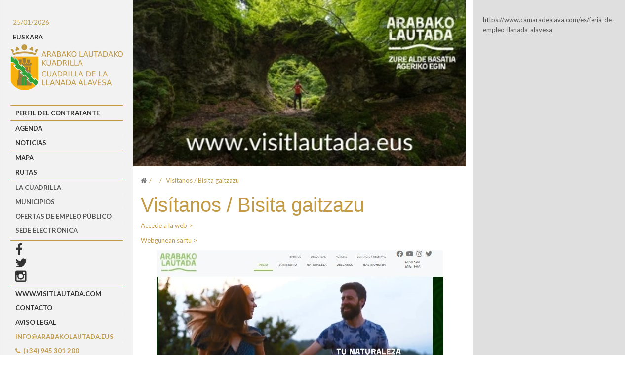

--- FILE ---
content_type: text/html
request_url: https://www.arabakolautada.eus/fichas/16/282/Visitanos-Bisita-gaitzazu
body_size: 4206
content:
<!DOCTYPE html>
<html>

    <head>

        <meta charset="utf-8">        

                    <meta name="viewport" content="width=device-width, initial-scale=1.0, minimum-scale=1.0, maximum-scale=1.0, user-scalable=no">
        
        
        <!-- Web Fonts -->
        <link href='https://fonts.googleapis.com/css?family=Lato:400,700,300' rel='stylesheet' type='text/css'>

        <!-- CSS Customization -->
        <link rel="stylesheet" href="/site_media/assets_19/css/custom.css">

        <script type="text/javascript" src="/site_media/assets_19/plugins/jquery/jquery.min.js"></script>

        <meta property="og:title" content=""/>
        <meta property="og:type" content="place"/>
        <meta property="og:url" content=""/>
        <meta property="og:image" content=""/>
        <meta property="og:site_name" content=""/>        
        <meta property="og:description" content=""/>
        <meta property="place:location:latitude"  content="" /> 
        <meta property="place:location:longitude" content="" /> 

        <link rel="shortcut icon" href="/site_media/assets_19/www/favicon.ico">

        <!-- Description  -->
                    <meta name="description" content="Cuadrilla de la Llanada Alavesa/Arabako Lautadako Kuadrilla, Mancomunidad de los ocho municipios de la Llanada Oriental (Álava/Araba). Noticias, Turismo y Patrimonio , Servicios Públicos" />
        
        <!-- Keywords -->
                    <meta name="keywords" content="Llanada, Lautada, Cuadrilla, Agurain, Salvatierra, Álava, Araba, Llanada oriental, Parador de Argomaniz, Elgea, Elguea, Aizkorri, Gazeo, Gaceo, Alaitza, Alaiza, Camino de Santiago, Parzonería, Entzia, Iturrieta, Arrizala, Dolmen de Sorginetxe, Dolmen de Aitzkomendi, Arrizala, Eguilaz, Egilatz, Henaio, Garaio, Mendixur, Gebara, Ayala, Batalla de Alegría, Barria, Zalduondo, Túnel de San Adrián, Camino Real de las Postas," />
        
        <!-- Title  -->
                    <title>Cuadrilla de la Llanada Alavesa | www.arabakolautada.eus</title>
        
        <!-- Bootstrap -->
        <!-- CSS Global Compulsory -->
        <link rel="stylesheet" href="/site_media/assets_19/plugins/bootstrap/css/bootstrap.min.css">
        <link rel="stylesheet" href="/site_media/assets_19/css/style.css">
        <!-- CSS Header and Footer -->
        <link rel="stylesheet" href="/site_media/assets_19/css/headers/header-v7.css">
        <link rel="stylesheet" href="/site_media/assets_19/css/footers/footer-v1.css">
        <!-- CSS Implementing Plugins -->
        <link rel="stylesheet" href="/site_media/assets_19/plugins/animate.css">
        <link rel="stylesheet" href="/site_media/assets_19/plugins/line-icons/line-icons.css">
        <link rel="stylesheet" href="/site_media/assets_19/plugins/font-awesome/css/font-awesome.min.css">

        <!-- CSS Theme -->
        <link rel="stylesheet" href="/site_media/assets_19/css/theme-colors/theme.css" id="style_color">
        <link rel="stylesheet" href="/site_media/assets_19/css/theme-skins/dark.css">

        <!-- CSS Customization -->                        
        <link rel="stylesheet" href="/site_media/assets/css/plugins/blueimp/css/blueimp-gallery.min.css" rel="stylesheet">
        <link rel="stylesheet" href="/site_media/assets/plugins/scrollbar/css/jquery.mCustomScrollbar.css" rel="stylesheet">
        <link rel="stylesheet" href="/site_media/assets_19/plugins/sky-forms-pro/skyforms/css/sky-forms.css" rel="stylesheet">
        <link rel="stylesheet" href="/site_media/assets_19/plugins/parallax-slider/css/parallax-slider.css" rel="stylesheet">
        <link rel="stylesheet" href="/site_media/assets_19/css/pages/shortcode_timeline1.css" rel="stylesheet">
        <link rel="stylesheet" href="/site_media/assets_19/plugins/revolution-slider/rs-plugin/css/settings.css" type="text/css" media="screen">

        <link rel="stylesheet" href="/site_media/assets_19/css/custom.css">

        <script src="https://maps.googleapis.com/maps/api/js?key=AIzaSyDYBknhF2c3njv4x5O_z4yABGv5DeOXPqs"></script>

        <!-- Analytics -->
        <script async src="https://www.googletagmanager.com/gtag/js?id=UA-117921138-1"></script>
<script>
  window.dataLayer = window.dataLayer || [];
  function gtag(){dataLayer.push(arguments);}
  gtag('js', new Date());

  gtag('config', 'UA-117921138-1');
</script>
    </head>

    <body class="header-fixed">        

        <div class="wrapper full-height">            
            <div class="header-v7 header-left-v7">
    <nav class="navbar navbar-default mCustomScrollbar" role="navigation" data-mcs-theme="minimal-dark">
        <!-- Brand and toggle get grouped for better mobile display -->
        <div class="menu-container">
            <!-- Toggle get grouped for better mobile display -->
            <button type="button" class="navbar-toggle" data-toggle="collapse"
                    data-target=".navbar-responsive-collapse">
                <span class="sr-only">Toggle navigation</span>
                <span class="icon-bar"></span>
                <span class="icon-bar"></span>
                <span class="icon-bar"></span>
            </button>
            <!-- End Toggle -->

            <div class="hidden-xs">
                <div class="list-group panel" style="margin-left: 15px;">
                <span class="list-group-item enlace1">
                    25/01/2026                </span>
                </div>

                <div class="list-group panel" style="margin-left: 15px;">
                     <a class='cambiarIdioma list-group-item enlace1 color-negro bold' data-parent='#MainMenu' href='/lang/eu'>EUSKARA</a>                </div>
            </div>


            <!-- Logo -->
            <div class="logo">
                <a href="/">
                    <img id="logo-header"
                         src="/Imagenes/renderImage?w=400&h=400&nombre=75152688516329105.png_sd.png"
                         alt="Logo">
                </a>
            </div>
            <!-- End Logo -->
        </div>

        <style>
            .list-group.panel > .list-group-item {
                border-bottom-right-radius: 4px;
                border-bottom-left-radius: 4px
            }
        </style>

        <!-- Collect the nav links, forms, and other content for toggling -->
        <div class="collapse navbar-collapse navbar-responsive-collapse">
            <div class="menu-container">
                <ul class="nav navbar-nav">
                    <div id="MainMenu">

                        <div class="hidden-lg hidden-sm hidden-md">
                            <div class="list-group panel" style="margin-left: 15px;">
                                <span class="list-group-item enlace1">
                                    25/01/2026                            </span>
                            </div>

                            <div class="list-group panel" style="margin-left: 15px;">
                                 <a class='cambiarIdioma list-group-item enlace1 color-negro bold' data-parent='#MainMenu' href='/lang/eu'>EUSKARA</a>                            </div>
                        </div>

                        <div class="list-group panel border-top-color">
                            <a href="/perfil-contratante" class="list-group-item enlace1 color-negro bold"
                               data-parent="#MainMenu">Perfil del Contratante</a>
                        </div>

                        <div class="list-group panel border-top-color">
                            <a href="/agenda" class="list-group-item enlace1 color-negro bold"
                               data-parent="#MainMenu">Agenda</a>
                            <a href="/noticias" class="list-group-item enlace1 color-negro bold"
                               data-parent="#MainMenu">Noticias</a>
                        </div>
                        <div class="list-group panel border-top-color">
                            <a href="/mapa" class="list-group-item enlace1 color-negro bold"
                               data-parent="#MainMenu">Mapa</a>
                            <a href="/rutas" class="list-group-item enlace1 color-negro bold"
                               data-parent="#MainMenu">Rutas</a>
                        </div>

                        <div class="list-group panel border-top-color" style="margin-bottom: 5px;">
                            <a href='#17' data-toggle='collapse no'data-parent='#'aria-expanded='true'data-seo='LA-CUADRILLA'data-loadfamilias='1'data-loadproductos='1'data-idfamilia='17'class='list-group-item list-group-item strong familia level level1'> LA CUADRILLA</a><a href='#15' data-toggle='collapse no'data-parent='#'aria-expanded='true'data-seo='MUNICIPIOS'data-loadfamilias='1'data-loadproductos='1'data-idfamilia='15'class='list-group-item list-group-item strong familia level level1'> MUNICIPIOS</a><a href='#56' data-toggle='collapse no'data-parent='#'aria-expanded='true'data-seo='OFERTAS-DE-EMPLEO-PUBLICO'data-loadfamilias='0'data-loadproductos='1'data-idfamilia='56'class='list-group-item list-group-item strong familia level level1'> OFERTAS DE EMPLEO PÚBLICO</a><a href='#55' data-toggle='collapse no'data-parent='#'aria-expanded='true'data-seo='Sede-Electronica'data-loadfamilias='0'data-loadproductos='1'data-idfamilia='55'class='list-group-item list-group-item strong familia level level1'> Sede Electrónica</a>                        </div>

                        <div class="list-group panel border-top-color">
                            <div class="list-group-item">
                                <!-- <a href="#"><i class="fa fa-facebook icono-home"></i></a>-->
                                <li class='sn-link'><a target='_blank' href='https://www.facebook.com/arabakolautada/'><i class='icono-home fa fa-facebook'></i></a></li><li class='sn-link'><a target='_blank' href='https://twitter.com/Lautur1'><i class='icono-home fa fa-twitter'></i></a></li><li class='sn-link'><a target='_blank' href='https://www.instagram.com/arabakolautada/'><i class='icono-home fa fa-instagram'></i></a></li>                            </div>
                        </div>

                        <div class="list-group panel border-top-color">
                            <a href="https://www.visitlautada.com/" target="_blank" class="list-group-item enlace1 color-negro bold"
                               data-parent="#MainMenu">www.visitlautada.com</a>
                            <a href="/contacto" class="list-group-item enlace1 color-negro bold"
                               data-parent="#MainMenu">Contacto</a>
                            <a href="/aviso-legal" class="list-group-item enlace1 color-negro bold"
                               data-parent="#MainMenu">Aviso Legal</a>
                            <span class="list-group-item enlace1 bold" data-parent="#MainMenu">
                                <a href="mailto:info@arabakolautada.eus">info@arabakolautada.eus</a>
                            </span>
                            <span class="list-group-item enlace1 bold" data-parent="#MainMenu"><i
                                    class="fa fa-phone"></i>&nbsp;
                                (+34) 945 301 200
                            </span>
                        </div>
                    </div>

                </ul>

            </div>
        </div>
        <!-- End Navbar Collapse -->
    </nav>
</div>

<script>

    $(document).ready(function () {

        $('.familia').on('click', function () {

            if ($(this).data('loadproductos') == 1 || $(this).data('loadfamilias') == 1) {
                var id = $(this).data('idfamilia');
                var seo = $(this).data('seo');
                window.location = '/previa/' + id + '/' + seo;
            }

        });

        $('.cambiarIdioma').on('click', function (e) {
            e.preventDefault();
            var url = $(this).attr('href');
            $.get(url, function () {
                location.reload();
            });
        });

    });

</script>    

            <div class="content-side-right full-height" id="main-zone">
                <div class="col-sm-8 padding-bottom-sm">

    <div class="ficha">

        <div class="imagen-principal-ficha row">
            <img class="img-responsive" src="/Imagenes/show?nombre=84164363287190957.png_sd.jpg">
        </div>

        <div>
            <ul class="breadcrumb">
                <li><a href='/'><i class='fa fa-home'></i></a></li><li class='active'></li>                <li class="active">Vis&iacute;tanos / Bisita gaitzazu</li>
            </ul>
        </div>

        <div>
            <h1 class="titulo">Vis&iacute;tanos / Bisita gaitzazu</h1>

            <div>
                <p><a href="https://www.visitlautada.com/">Accede a la web &gt;</a></p>

<p><a href="https://www.visitlautada.com/">Webgunean sartu &gt;</a></p>

<p style="text-align:center"><a href="https://www.visitlautada.com/"><img alt="" src="/Imagenes/show?nombre=8151643632802.jpg" style="height:648px; width:580px" /></a></p>

<p>&nbsp;</p>
            </div>
        </div>

    </div>

    
    <br style="clear: both">

</div>

<div class="col-sm-4 full-height">

    <div class="bg-gris padding-xs left-side">

        
        
        
            <h2 class="subtitulo"></h2>
            <ul class="list-unstyled">
                                    <li>
                        <a target="_blank" href="//www.visitlautada.com"></a>
                    </li>
                                    <li>
                        <a target="_blank" href="//"></a>
                    </li>
                                    <li>
                        <a target="_blank" href="//"></a>
                    </li>
                                    <li>
                        <a target="_blank" href="//"></a>
                    </li>
                                    <li>
                        <a target="_blank" href="//www.camaradealava.com/es/feria-de-empleo-llanada-alavesa">https://www.camaradealava.com/es/feria-de-empleo-llanada-alavesa</a>
                    </li>
                                    <li>
                        <a target="_blank" href="//"></a>
                    </li>
                                    <li>
                        <a target="_blank" href="//"></a>
                    </li>
                                    <li>
                        <a target="_blank" href="//"></a>
                    </li>
                            </ul>

        
        
        
        
    </div>
</div>

            </div>

            <!--    
<div class="footer"> 
    
        <div class="container">
    
            <div class="col-md-3 col-sm-6">
                <img src="/Imagenes/show?nombre=75147988846258029.png_sd.png" class="img-responsive">
            </div>
    
            <div class="col-md-3 col-sm-6 footer-zone">
                <h3>c_about_title</h3>
                <div>c_about_texto</div>
            </div>
    
            <div class="col-md-3 col-sm-6 footer-zone">
                <h3>c_stay_uptodate</h3>
                <div>
<li class='sn-link'><a target='_blank' href='https://www.facebook.com/arabakolautada/'><i class='icono-home fa fa-facebook'></i></a></li><li class='sn-link'><a target='_blank' href='https://twitter.com/Lautur1'><i class='icono-home fa fa-twitter'></i></a></li><li class='sn-link'><a target='_blank' href='https://www.instagram.com/arabakolautada/'><i class='icono-home fa fa-instagram'></i></a></li>                </div>
            </div>
    
            <div class="col-md-3 col-sm-6 footer-zone">
                <h3>c_details_title</h3>
                <div>c_details_texto</div>
            </div>
    
        </div>
    </div>
    
-->

<div id="blueimp-gallery" 
     class="blueimp-gallery blueimp-gallery-controls" 
     data-toggle-controls-on-return="false"
     data-continuous="true"
     data-controls-class=""     
     >

    <div class="slides"></div>
    <h3 class="title"></h3>
    <a class="prev">‹</a>
    <a class="next">›</a>
    <a class="close">×</a>
    <a class="play-pause"></a>
    <ol class="indicator"></ol>
</div>
            
        </div>

        <!-- JS Global Compulsory -->
        <script src="/site_media/assets_19/plugins/jquery/jquery.min.js"></script>
        <script src="/site_media/assets_19/plugins/jquery/jquery-migrate.min.js"></script>
        <script src="/site_media/assets_19/plugins/bootstrap/js/bootstrap.min.js"></script>
        <!-- JS Implementing Plugins -->
        <script src="/site_media/assets_19/plugins/back-to-top.js"></script>
        <script src="/site_media/assets_19/plugins/jquery-appear.js"></script>
        <script src="/site_media/assets_19/plugins/smoothScroll.js"></script>                
        <script src="/site_media/assets_19/plugins/jquery.easing.min.js"></script>
        <script src="/site_media/assets_19/plugins/scrollbar/js/jquery.mCustomScrollbar.concat.min.js"></script>
        <script src="/site_media/assets_19/plugins/sky-forms-pro/skyforms/js/jquery-ui.min.js"></script>
        <script src="/site_media/assets_19/js/plugins/extra/bootbox.min.js"></script>
        <script src="/site_media/assets_19/plugins/parallax-slider/js/modernizr.js"></script>
        <script src="/site_media/assets_19/plugins/parallax-slider/js/jquery.cslider.js"></script>
        <!-- JS Customization -->
        <script src="/site_media/assets_19/js/custom.js"></script>
        <!-- JS Page Level -->
        <script src="/site_media/assets_19/js/app.js"></script>
        <script src="/site_media/assets_19/js/plugins/fancy-box.js"></script>                             
        <script src="/site_media/assets/js/plugins/extra/blueimp/jquery.blueimp-gallery.min.js"></script>   
        <script src="/site_media/assets_19/js/plugins/datepicker.js"></script>

        <script type="text/javascript" src="/site_media/assets_19/plugins/revolution-slider/rs-plugin/js/jquery.themepunch.tools.min.js"></script>
        <script type="text/javascript" src="/site_media/assets_19/plugins/revolution-slider/rs-plugin/js/jquery.themepunch.revolution.min.js"></script>
        <script type="text/javascript" src="/site_media/assets_19/js/plugins/revolution-slider.js"></script>

        <script type="text/javascript">
            jQuery(document).ready(function () {
                App.init();
                App.initSidebarMenuDropdown();
                RevolutionSlider.initRSfullWidth();
            }); 
        </script>
        <!--[if lt IE 9]>
                <script src="assets/plugins/respond.js"></script>
                <script src="assets/plugins/html5shiv.js"></script>
                <script src="assets/plugins/placeholder-IE-fixes.js"></script>
        <![endif]-->


    </body>

</html>



--- FILE ---
content_type: text/css
request_url: https://www.arabakolautada.eus/site_media/assets_19/css/custom.css
body_size: 1342
content:
.full-height {
    height:100%;
}

.map_checkbox_wrapper {
    float: left;
    padding: 6px 5px 0 9px;
}

.familia_mapa, .producto_mapa {
    margin-left: 30px;
}

.acceso-home h2 {
    text-align: center;
    color: #fff;
}

.margin-auto {
    margin: 0 auto;
}

.da-slide h2 i {
    background-color: #f9b10f;
    font-size: 54px;
    line-height: 58px;
}

.da-slide p i {
    background-color: #2d9c36;
    font-size: 32px;
    line-height: 36px;
}

.color-blanco {
    color: #fff;
}

.color-blanco:hover {
    color: #fff;
}

.color-dorado, a {
    color: #c39b46;   
}

.boton-dorado {
    background-color: #c39b46 !important;   
}

.boton-dorado:hover {
    background-color: #333;    
}

a:hover {
    text-decoration: underline !important;
    color: #333;
}

body, html {
    font-family: 'Lato', sans-serif;
    font-weight: normal !important;
    background-color: #fff;
    height: 100% !important;
}

.left-side {
    min-height: 100%;
    box-sizing: border-box;
}

.download-link {
    color: #c39b46;
    cursor: pointer;
}

.tag-box-v1 {
    border-top: solid 2px #c39b46;
}

.padding-bottom-sm {
    padding-bottom: 100px;
}

.icon-contacto {
    padding-right: 10px;    
    width: 25px;
}

.color-verde {
    color: #2da537;
}

.navbar-default {
    background-color: #f2f2f2 !important
}

.imagen-principal-ficha img {
    width: 100% !important;
}

.header-v7 .logo img {
    width: 100%;
}

.bg-gris {
    background-color: #dfdfdf;
}

.list-group-item {
    border: none;
    background: #f2f2f2;
    padding: 5px 10px;
}

.panel {
    -webkit-box-shadow: 0 0 0 rgba(0,0,0,0);
    box-shadow: 0 0 0 rgba(0,0,0,0);
    border: none;
    margin-bottom: 0;
}

.border-top-color {
    border-top: 1px solid #c39b46;
}

.icono-home {
    font-size: 26px;
    padding: 0 10px 0 0;
    color: #333;
}

.interactive-slider-v1 {
    padding: 0;
}

.enlace1 {
    text-transform: uppercase;
    color: #c39b46 !important;
}

.level {
    text-transform: uppercase;
}

.level1 {
    font-weight: bold;
}

.level2 {
    color: #c39b46 !important;
    padding-left: 25px;
}

.level3 {
    color: #2da537 !important;
    padding-left: 40px;
}

.level4 {
    color: #000 !important;
    padding-left: 55px;
}

.margin-r {
    margin-right: 2px;
}

.right-zone-ficha {        
    right: auto !important;
    width: 100% !important;    
}

.titulo {
    color: #c39b46;
    font-size: 40px;
    line-height: 44px;
    font-weight: 100;
}

.subtitulo {
    text-decoration: none;
    color: #c39b46;
    font-size: 20px;
    line-height: 24px;
    font-weight: 100;
}

.breadcrumb>li+li:before {
    color: #c39b46;
    content: "/\00a0";
}

.breadcrumb {
    padding-left: 0 !important;
}

.padding-xs {
    padding: 20px;
}

.ui-datepicker-calendar .ui-state-active {
    color: #000;
    background: rgba(195,155,70,0);
}

.ui-datepicker-today a {
    color: #fff !important;
    background: rgba(195,155,70,1) !important;
}

td.highlight a{
    background: rgba(195,155,70,0.5) !important;    
}

.previa-ficha {
    padding: 10px;
    min-height: 170px;
}

.subtitulo2 {
    font-size: 16px;
    color: #c39b46;
}

.subtitulo3 {
    font-size: 16px;
    color: #2d9c36;
}

.bg-gris2 {
    background-color: #8c8c8c;
}

.home-ti-1 {
    color: #fff;
    font-weight: 100;
}

.home-ti-2 {
    color: #fff;
    font-weight: 700;
}

.color-negro {
    color: #333 !important;
}

.bold {
    font-weight: bold;
}

#link_unfull {
    position: fixed;
    z-index: 10000;
    top: 40px;
    right: 10px;
    padding: 3px 8px;
    border-radius: 3px;
    background-color: #fff;    
    font-size: 18px;
    color: #000;    
}

#link_full {
    position: absolute;
    top: 40px;
    z-index: 10000;
    right: 10px;
    padding: 3px 8px;
    border-radius: 3px;
    background-color: #fff;    
    font-size: 18px;
    color: #000;    
}

#link_unfull:hover, #link_full:hover {
    text-decoration: none !important;
}

@media (min-width: 768px) {
    .header-v7 .logo {
        padding: 0px 20px 20px 20px;
    }
}

@media (min-width: 1025px) {

}

@media (min-width: 992px) and (max-width: 1025px) {
    /* IPAD */

}

@media (min-width: 769px) and (max-width: 991px) {

}

@media (max-width: 767px) {
    /* MOVIL */
    .header-v7 .logo {
        padding: 0px;
        display: none;
    }
}

@media (max-width: 400px) {
    /* MOVIL LOGO */

}

@media (min-width: 1200px) {
    /* PC */

}




--- FILE ---
content_type: text/css
request_url: https://www.arabakolautada.eus/site_media/assets_19/css/headers/header-v7.css
body_size: 1761
content:
/*----------------------------------------------------------------------

[-----*** TABLE OF CONTENT ***-----]

1. Header - Navbar
2. Header - Responsive Navbar Style
3. Header - Socials
4. Header - Content Sides
-----------------------------------------------------------------------*/


/*--------------------------------------------------
    [1. Header - Navbar]
----------------------------------------------------*/

/*Navbar*/
.header-v7 .navbar {
    margin-bottom: 0;
    background: #fff;
}

.header-v7 .navbar-default {
    border: none;
    border-radius: 0;
}

/*Containers
------------------------------------*/
@media (min-width: 768px) and (max-width: 991px) {
    .header-v7 .menu-container {
        padding-left: 0 !important;
        padding-right: 0 !important;
    }
}

@media (max-width: 991px) {
    .header-v7 .menu-container:before,
    .header-v7 .menu-container:after {
        content: " ";
        display: table;
    }

    .header-v7 .menu-container:after {
        clear: both;
    }

    .header-v7 .menu-container {
        margin-left: auto;
        margin-right: auto;
        padding-left: 30px;
        padding-right: 30px;
    }
}

/*Navbar Toggle
------------------------------------*/
.header-v7 .navbar-toggle {
    border: none;
    margin: 15px 0 15px 15px;
}

.header-v7 .navbar-toggle .icon-bar {
    height: 1px;
    width: 20px;
    font-size: 20px;
    background: #555;
    margin-bottom: 5px;
}

.header-v7 .navbar-toggle .icon-bar:last-child {
    margin-bottom: 0;
}

.header-v7 .navbar-toggle,
.header-v7 .navbar-toggle:hover,
.header-v7 .navbar-toggle:focus {
    background: inherit;
}

/* Logo
------------------------------------*/
.header-v7 .logo img {
    width: 100px;
}

@media (min-width: 768px) {
    .header-v7 .logo {
        padding: 40px 20px;
    }

    .header-v7 .logo img {
        height: auto;
        display: block;
        margin: 0 auto;
        text-align: center;
    }
}

@media (max-width: 767px) {
    .header-v7 .logo img {
        margin: 12px 0 11px;
    }

    .header-v7 .navbar-nav .dropdown-menu {
        position: static;
        float: none;
        border: none;
        box-shadow: none;
        background: none;
    }
    .header-v7 .navbar-nav .dropdown-menu a {
        border-bottom: 1px solid #eee;
        display: block;
        padding: 5px 15px 5px 25px;
    }
}

/* Navbar Menu
------------------------------------*/
.header-v7 .navbar-default .navbar-nav > li > a {
    color: #555;
    font-size: 13px;
    font-weight: 400;
    text-transform: uppercase;
}

.header-v7 .navbar-default .navbar-nav > li > a:after {
    top: 8px;
    right: 10px;
    color: #444;
    font-size: 14px;
    content: "\f105";
    position: absolute;
    font-weight: normal;
    display: inline-block;
    font-family: FontAwesome;
}

.header-v7 .navbar-default .navbar-nav > li.open > a:after {
    content: "\f107";
}

.header-v7 .navbar-default .navbar-nav > li > a:hover,
.header-v7 .navbar-default .navbar-nav > li.active > a {
    color: #72c02c !important;
}

/* Dropdown Menu
------------------------------------*/
.header-v7 .dropdown-menu li a {
    color: #666;
    font-size: 14px;
    font-weight: 400;
    padding: 4px 10px;
}

.header-v7 .dropdown-menu .active > a,
.header-v7 .dropdown-menu li > a:focus,
.header-v7 .dropdown-menu li > a:hover {
    filter: none !important;
    color: #72c02c !important;
    background: inherit !important;
}
.header-v7 .dropdown-menu li ul {
    list-style: none;
    padding: 0 0 0 30px;
}
.header-v7 .dropdown-menu li ul li:before {
    content: "–";
    color: #555;
    font-weight: 200;
}


/*--------------------------------------------------
    [2. Header - Responsive Navbar Style]
----------------------------------------------------*/

/*Responsive Navbar*/
@media (max-width: 767px) {
    /*Navbar Header*/
    .header-v7 .navbar-brand {
        margin-top: 0;
    }

    /*Navbar Collapse*/
    .header-v7 .navbar-collapse {
        padding: 0;
        background: #f7f7f7;
        border-bottom: 1px solid #eee;
    }

    /*Navbar Nav*/
    .header-v7 .navbar-default .navbar-nav {
        padding: 25px 0;
    }

    .header-v7 .navbar-default .navbar-nav > li > a {
        color: #444;
        padding: 10px 15px;
        border-bottom: 1px solid #eee;
    }

    .header-v7 .navbar-default .navbar-nav > li:last-child > a {
        border-bottom: none !important;
    }

    .header-v7 .navbar-default .navbar-nav > li > a,
    .header-v7 .navbar-default .navbar-nav > li > a:hover,
    .header-v7 .navbar-default .navbar-nav > li > a:focus {
        background: inherit;
    }

    /*Dropdown Menu Slide Down Effect*/
    .header-v7 .navbar-nav .open .dropdown-menu {
        border: 0;
        float: none;
        width: auto;
        margin-top: 0;
        position: static;
        box-shadow: none;
    }

    .header-v7 .navbar-default .navbar-nav .open .dropdown-menu > .active > a,
    .header-v7 .navbar-default .navbar-nav .open .dropdown-menu > .active > a:hover,
    .header-v7 .navbar-default .navbar-nav .open .dropdown-menu > .active > a:focus {
        color: #72c02c;
        background: inherit;
    }

    .header-v7 .dropdown-menu li ul li:before {
        float: left;
        padding: 3px 0 0 10px;
    }
}

/*Vertical Sidebar Nav
------------------------------------*/
@media (min-width: 768px) {
    .header-v7 .navbar-default {
        top: 0;
        width: 270px;
        height: 100%;
        z-index: 999;
        position: fixed;
        padding-top: 30px;
        border-left: 1px solid rgba(218,218,218,0.2);
        border-right: 1px solid rgba(218,218,218,0.2);
    }

    /*Header Left*/
    .header-v7.header-left-v7 .navbar-default {
        left: 0;
    }

    /*Header Right*/
    .header-v7.header-right-v7 .navbar-default {
        right: 0;
    }

    /*Navbar Brand*/
    .header-v7 .navbar-brand {
        float: none;
        height: auto;
        display: block;
        margin: 65px 0 30px;
    }

    .header-v7 .navbar-brand img {
        width: 80px;
        height: auto;
        margin: 0 auto;
        display: block;
        text-align: center;
    }

    /*Navbar Collapse*/
    .header-v7 .navbar-collapse {
        height: auto;
        border-top: 0;
        padding: 10px 0;
        box-shadow: none;
        max-height: none;
        margin: 0 20px 25px;
    }

    .header-v7 .navbar-collapse.collapse {
        width: auto !important;
        display: block !important;
        overflow: visible !important;
    }

    .header-v7 .navbar-collapse.in {
        overflow-x: visible;
    }

    .header-v7 .navbar-nav,
    .header-v7 .navbar-nav > li,
    .header-v7 .navbar-left,
    .header-v7 .navbar-right,
    .header-v7 .navbar-header {
        float: none !important;
    }

    /*Navbar Nav*/
    .header-v7 .navbar-default .navbar-nav {
        margin-bottom: 40px;
    }

    .header-v7 .navbar-default .navbar-nav > li > a {
        padding: 10px;
    }

    .header-v7 .navbar-default .navbar-nav > li > a,
    .header-v7 .navbar-default .navbar-nav > li > a:hover,
    .header-v7 .navbar-default .navbar-nav > li > a:focus {
        color: #555;
    }

    .header-v7 .navbar-default .navbar-nav > li > a,
    .header-v7 .navbar-default .navbar-nav > li > a:hover,
    .header-v7 .navbar-default .navbar-nav > li > a:focus,
    .header-v7 .navbar-default .navbar-nav > .active > a,
    .header-v7 .navbar-default .navbar-nav > .active > a:hover,
    .header-v7 .navbar-default .navbar-nav > .active > a:focus {
        background: none;
    }

    .header-v7 .navbar-default .navbar-nav > li:hover > a {
        color: #72c02c;
    }

    .header-v7 .navbar-collapse .navbar-nav.navbar-right:last-child {
        margin-right: 0;
    }

    /*Dropdown Menu*/
    .header-v7 .dropdown-menu {
        top: 100%;
        left: auto;
        width: 100%;
        float: none;
        border: none;
        z-index: 1000;
        border-radius: 0;
        box-shadow: none;
        position: static;
        padding: 0 0 0 10px;
    }

    .header-v7 .dropdown-menu li a {
        color: #555;
        font-weight: 200;
    }
}


/*--------------------------------------------------
    [3. Header - Socials]
----------------------------------------------------*/

/*Header Socials*/
.header-socials {
    text-align: center;
    margin-bottom: 20px;
}

.header-socials li a {
    color: #555;
}

.header-socials li i {
    font-size: 16px;
}

.header-socials li a:hover {
    color: #72c02c;
}

/*Copyright Text*/
.header-v7 .copyright-text {
    color: #555;
    font-size: 12px;
    text-align: center;
}


/*--------------------------------------------------
    [4. Header - Content Sides]
----------------------------------------------------*/

/*Content Side Right*/
@media (min-width: 768px) {
    .content-side-right {
        margin-left: 270px;
    }
}

@media (min-width: 768px) and (max-width: 1440px) {
    .content-side-right .container {
        width: 95%;
    }
}

/*Content Side Left*/
@media (min-width: 768px) {
    .content-side-left {
        margin-right: 270px;
    }
}

@media (min-width: 768px) and (max-width: 1440px) {
    .content-side-left .container {
        width: 95%;
    }
}


--- FILE ---
content_type: text/javascript
request_url: https://www.arabakolautada.eus/site_media/assets_19/js/plugins/datepicker.js
body_size: 800
content:
var Datepicker = function () {

    return {
        //Datepickers
        initDatepicker: function () {
            // Regular datepicker
            $('#date').datepicker({
                dateFormat: 'dd.mm.yy',
                prevText: '<i class="fa fa-angle-left"></i>',
                nextText: '<i class="fa fa-angle-right"></i>'
            });

            // Date range
            $('#start').datepicker({
                dateFormat: 'dd.mm.yy',
                prevText: '<i class="fa fa-angle-left"></i>',
                nextText: '<i class="fa fa-angle-right"></i>',
                onSelect: function (selectedDate)
                {
                    $('#finish').datepicker('option', 'minDate', selectedDate);
                }
            });
            $('#finish').datepicker({
                dateFormat: 'dd.mm.yy',
                prevText: '<i class="fa fa-angle-left"></i>',
                nextText: '<i class="fa fa-angle-right"></i>',
                onSelect: function (selectedDate)
                {
                    $('#start').datepicker('option', 'maxDate', selectedDate);
                }
            });

            // Inline datepicker
            $('#inline').datepicker({
                dateFormat: 'dd.mm.yy',
                prevText: '<i class="fa fa-angle-left"></i>',
                nextText: '<i class="fa fa-angle-right"></i>'
            });

            // Inline date range
            $('#inline-start').datepicker({
                dateFormat: 'dd.mm.yy',
                prevText: '<i class="fa fa-angle-left"></i>',
                nextText: '<i class="fa fa-angle-right"></i>',
                onSelect: function (selectedDate)
                {
                    $('#inline-finish').datepicker('option', 'minDate', selectedDate);
                }
            });
            $('#inline-finish').datepicker({
                dateFormat: 'dd.mm.yy',
                prevText: '<i class="fa fa-angle-left"></i>',
                nextText: '<i class="fa fa-angle-right"></i>',
                onSelect: function (selectedDate)
                {
                    $('#inline-start').datepicker('option', 'maxDate', selectedDate);
                }
            });
        }

    };
}();

$.datepicker.regional['es'] = {
    closeText: 'Cerrar',
    prevText: '<',
    nextText: '>',
    currentText: 'Hoy',
    monthNames: ['Enero', 'Febrero', 'Marzo', 'Abril', 'Mayo', 'Junio', 'Julio', 'Agosto', 'Septiembre', 'Octubre', 'Noviembre', 'Diciembre'],
    monthNamesShort: ['Ene', 'Feb', 'Mar', 'Abr', 'May', 'Jun', 'Jul', 'Ago', 'Sep', 'Oct', 'Nov', 'Dic'],
    dayNames: ['Domingo', 'Lunes', 'Martes', 'Miércoles', 'Jueves', 'Viernes', 'Sábado'],
    dayNamesShort: ['Dom', 'Lun', 'Mar', 'Mié', 'Juv', 'Vie', 'Sáb'],
    dayNamesMin: ['Do', 'Lu', 'Ma', 'Mi', 'Ju', 'Vi', 'Sá'],
    weekHeader: 'Sm',
    dateFormat: 'dd/mm/yy'    
};

$.datepicker.regional['eu'] = {
    closeText: 'Egina',
    prevText: '<Aur',
    nextText: 'Hur>',
    currentText: 'Gaur',
    monthNames: ['Urtarrila', 'Otsaila', 'Martxoa', 'Apirila', 'Maiatza', 'Ekaina',
        'Uztaila', 'Abuztua', 'Iraila', 'Urria', 'Azaroa', 'Abendua'],
    monthNamesShort: ['Urt', 'Ots', 'Mar', 'Api', 'Mai', 'Eka',
        'Uzt', 'Abu', 'Ira', 'Urr', 'Aza', 'Abe'],
    dayNames: ['Igandea', 'Astelehena', 'Asteartea', 'Asteazkena', 'Osteguna', 'Ostirala', 'Larunbata'],
    dayNamesShort: ['Iga', 'Ast', 'Ast', 'Ast', 'Ost', 'Ost', 'Lar'],
    dayNamesMin: ['Ig', 'As', 'As', 'As', 'Os', 'Os', 'La'],
    dateFormat: 'yy/mm/dd', firstDay: 1,
    isRTL: false
};

--- FILE ---
content_type: text/javascript
request_url: https://www.arabakolautada.eus/site_media/assets_19/js/custom.js
body_size: 419
content:
function fullScreenMap(callback) {
    var m = $('#mapa');
    m.css({
        position: 'fixed',
        width: '100%',
        height: '100%',
        top: '0',
        left: '0',
        right: '0',
        bottom: '0',
        'z-index': '9999'
    });
    callback();
}

function unFullScreenMap(callback) {
    var m = $('#mapa');    
    m.css({
        position: 'initial',
        width: '100%',
        height: '400px',
        'z-index': '1'
    });
    callback();
}

$(document).ready(function () {

    $(document).on('click', '.descargar', function (e) {
        e.preventDefault();

        var name = $(this).data('name');
        var dname = $(this).data('dname');
        var type = $(this).data('type');

        $.ajax({
            url: '/Download/start',
            type: 'post',
            async: false,
            data: {
                name: name,
                dname: dname,
                type: type
            }, success: function (res) {
                window.location = '/Download/dfile';
            }
        });

    });

});